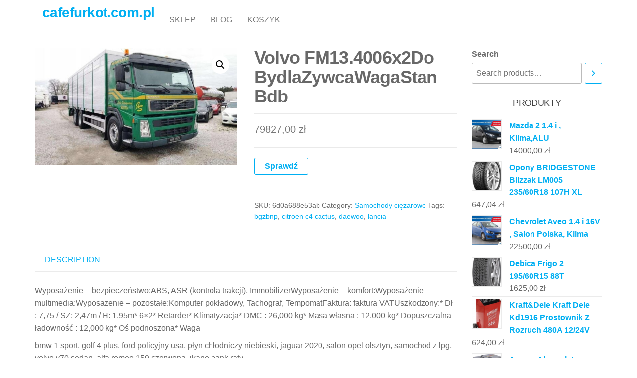

--- FILE ---
content_type: text/html; charset=UTF-8
request_url: https://cafefurkot.com.pl/produkt/volvo-fm13-4006x2do-bydlazywcawagastan-bdb/
body_size: 12864
content:
<!DOCTYPE html>
<html class="no-js" lang="pl-PL">
    <head>
        <meta http-equiv="content-type" content="text/html; charset=UTF-8" />
        <meta http-equiv="X-UA-Compatible" content="IE=edge">
        <meta name="viewport" content="width=device-width, initial-scale=1">
        <title>Volvo FM13.4006x2Do BydlaZywcaWagaStan Bdb &#8211; cafefurkot.com.pl</title>
<meta name='robots' content='max-image-preview:large' />
<link rel="alternate" type="application/rss+xml" title="cafefurkot.com.pl &raquo; Kanał z wpisami" href="https://cafefurkot.com.pl/feed/" />
<link rel="alternate" type="application/rss+xml" title="cafefurkot.com.pl &raquo; Kanał z komentarzami" href="https://cafefurkot.com.pl/comments/feed/" />
<link rel="alternate" title="oEmbed (JSON)" type="application/json+oembed" href="https://cafefurkot.com.pl/wp-json/oembed/1.0/embed?url=https%3A%2F%2Fcafefurkot.com.pl%2Fprodukt%2Fvolvo-fm13-4006x2do-bydlazywcawagastan-bdb%2F" />
<link rel="alternate" title="oEmbed (XML)" type="text/xml+oembed" href="https://cafefurkot.com.pl/wp-json/oembed/1.0/embed?url=https%3A%2F%2Fcafefurkot.com.pl%2Fprodukt%2Fvolvo-fm13-4006x2do-bydlazywcawagastan-bdb%2F&#038;format=xml" />
<style id='wp-img-auto-sizes-contain-inline-css' type='text/css'>
img:is([sizes=auto i],[sizes^="auto," i]){contain-intrinsic-size:3000px 1500px}
/*# sourceURL=wp-img-auto-sizes-contain-inline-css */
</style>
<style id='wp-emoji-styles-inline-css' type='text/css'>

	img.wp-smiley, img.emoji {
		display: inline !important;
		border: none !important;
		box-shadow: none !important;
		height: 1em !important;
		width: 1em !important;
		margin: 0 0.07em !important;
		vertical-align: -0.1em !important;
		background: none !important;
		padding: 0 !important;
	}
/*# sourceURL=wp-emoji-styles-inline-css */
</style>
<style id='wp-block-library-inline-css' type='text/css'>
:root{--wp-block-synced-color:#7a00df;--wp-block-synced-color--rgb:122,0,223;--wp-bound-block-color:var(--wp-block-synced-color);--wp-editor-canvas-background:#ddd;--wp-admin-theme-color:#007cba;--wp-admin-theme-color--rgb:0,124,186;--wp-admin-theme-color-darker-10:#006ba1;--wp-admin-theme-color-darker-10--rgb:0,107,160.5;--wp-admin-theme-color-darker-20:#005a87;--wp-admin-theme-color-darker-20--rgb:0,90,135;--wp-admin-border-width-focus:2px}@media (min-resolution:192dpi){:root{--wp-admin-border-width-focus:1.5px}}.wp-element-button{cursor:pointer}:root .has-very-light-gray-background-color{background-color:#eee}:root .has-very-dark-gray-background-color{background-color:#313131}:root .has-very-light-gray-color{color:#eee}:root .has-very-dark-gray-color{color:#313131}:root .has-vivid-green-cyan-to-vivid-cyan-blue-gradient-background{background:linear-gradient(135deg,#00d084,#0693e3)}:root .has-purple-crush-gradient-background{background:linear-gradient(135deg,#34e2e4,#4721fb 50%,#ab1dfe)}:root .has-hazy-dawn-gradient-background{background:linear-gradient(135deg,#faaca8,#dad0ec)}:root .has-subdued-olive-gradient-background{background:linear-gradient(135deg,#fafae1,#67a671)}:root .has-atomic-cream-gradient-background{background:linear-gradient(135deg,#fdd79a,#004a59)}:root .has-nightshade-gradient-background{background:linear-gradient(135deg,#330968,#31cdcf)}:root .has-midnight-gradient-background{background:linear-gradient(135deg,#020381,#2874fc)}:root{--wp--preset--font-size--normal:16px;--wp--preset--font-size--huge:42px}.has-regular-font-size{font-size:1em}.has-larger-font-size{font-size:2.625em}.has-normal-font-size{font-size:var(--wp--preset--font-size--normal)}.has-huge-font-size{font-size:var(--wp--preset--font-size--huge)}.has-text-align-center{text-align:center}.has-text-align-left{text-align:left}.has-text-align-right{text-align:right}.has-fit-text{white-space:nowrap!important}#end-resizable-editor-section{display:none}.aligncenter{clear:both}.items-justified-left{justify-content:flex-start}.items-justified-center{justify-content:center}.items-justified-right{justify-content:flex-end}.items-justified-space-between{justify-content:space-between}.screen-reader-text{border:0;clip-path:inset(50%);height:1px;margin:-1px;overflow:hidden;padding:0;position:absolute;width:1px;word-wrap:normal!important}.screen-reader-text:focus{background-color:#ddd;clip-path:none;color:#444;display:block;font-size:1em;height:auto;left:5px;line-height:normal;padding:15px 23px 14px;text-decoration:none;top:5px;width:auto;z-index:100000}html :where(.has-border-color){border-style:solid}html :where([style*=border-top-color]){border-top-style:solid}html :where([style*=border-right-color]){border-right-style:solid}html :where([style*=border-bottom-color]){border-bottom-style:solid}html :where([style*=border-left-color]){border-left-style:solid}html :where([style*=border-width]){border-style:solid}html :where([style*=border-top-width]){border-top-style:solid}html :where([style*=border-right-width]){border-right-style:solid}html :where([style*=border-bottom-width]){border-bottom-style:solid}html :where([style*=border-left-width]){border-left-style:solid}html :where(img[class*=wp-image-]){height:auto;max-width:100%}:where(figure){margin:0 0 1em}html :where(.is-position-sticky){--wp-admin--admin-bar--position-offset:var(--wp-admin--admin-bar--height,0px)}@media screen and (max-width:600px){html :where(.is-position-sticky){--wp-admin--admin-bar--position-offset:0px}}

/*# sourceURL=wp-block-library-inline-css */
</style><style id='wp-block-latest-posts-inline-css' type='text/css'>
.wp-block-latest-posts{box-sizing:border-box}.wp-block-latest-posts.alignleft{margin-right:2em}.wp-block-latest-posts.alignright{margin-left:2em}.wp-block-latest-posts.wp-block-latest-posts__list{list-style:none}.wp-block-latest-posts.wp-block-latest-posts__list li{clear:both;overflow-wrap:break-word}.wp-block-latest-posts.is-grid{display:flex;flex-wrap:wrap}.wp-block-latest-posts.is-grid li{margin:0 1.25em 1.25em 0;width:100%}@media (min-width:600px){.wp-block-latest-posts.columns-2 li{width:calc(50% - .625em)}.wp-block-latest-posts.columns-2 li:nth-child(2n){margin-right:0}.wp-block-latest-posts.columns-3 li{width:calc(33.33333% - .83333em)}.wp-block-latest-posts.columns-3 li:nth-child(3n){margin-right:0}.wp-block-latest-posts.columns-4 li{width:calc(25% - .9375em)}.wp-block-latest-posts.columns-4 li:nth-child(4n){margin-right:0}.wp-block-latest-posts.columns-5 li{width:calc(20% - 1em)}.wp-block-latest-posts.columns-5 li:nth-child(5n){margin-right:0}.wp-block-latest-posts.columns-6 li{width:calc(16.66667% - 1.04167em)}.wp-block-latest-posts.columns-6 li:nth-child(6n){margin-right:0}}:root :where(.wp-block-latest-posts.is-grid){padding:0}:root :where(.wp-block-latest-posts.wp-block-latest-posts__list){padding-left:0}.wp-block-latest-posts__post-author,.wp-block-latest-posts__post-date{display:block;font-size:.8125em}.wp-block-latest-posts__post-excerpt,.wp-block-latest-posts__post-full-content{margin-bottom:1em;margin-top:.5em}.wp-block-latest-posts__featured-image a{display:inline-block}.wp-block-latest-posts__featured-image img{height:auto;max-width:100%;width:auto}.wp-block-latest-posts__featured-image.alignleft{float:left;margin-right:1em}.wp-block-latest-posts__featured-image.alignright{float:right;margin-left:1em}.wp-block-latest-posts__featured-image.aligncenter{margin-bottom:1em;text-align:center}
/*# sourceURL=https://cafefurkot.com.pl/wp-includes/blocks/latest-posts/style.min.css */
</style>
<link rel='stylesheet' id='wc-blocks-vendors-style-css' href='https://cafefurkot.com.pl/wp-content/plugins/woocommerce/packages/woocommerce-blocks/build/wc-blocks-vendors-style.css?ver=7.2.2' type='text/css' media='all' />
<link rel='stylesheet' id='wc-blocks-style-css' href='https://cafefurkot.com.pl/wp-content/plugins/woocommerce/packages/woocommerce-blocks/build/wc-blocks-style.css?ver=7.2.2' type='text/css' media='all' />
<style id='global-styles-inline-css' type='text/css'>
:root{--wp--preset--aspect-ratio--square: 1;--wp--preset--aspect-ratio--4-3: 4/3;--wp--preset--aspect-ratio--3-4: 3/4;--wp--preset--aspect-ratio--3-2: 3/2;--wp--preset--aspect-ratio--2-3: 2/3;--wp--preset--aspect-ratio--16-9: 16/9;--wp--preset--aspect-ratio--9-16: 9/16;--wp--preset--color--black: #000000;--wp--preset--color--cyan-bluish-gray: #abb8c3;--wp--preset--color--white: #ffffff;--wp--preset--color--pale-pink: #f78da7;--wp--preset--color--vivid-red: #cf2e2e;--wp--preset--color--luminous-vivid-orange: #ff6900;--wp--preset--color--luminous-vivid-amber: #fcb900;--wp--preset--color--light-green-cyan: #7bdcb5;--wp--preset--color--vivid-green-cyan: #00d084;--wp--preset--color--pale-cyan-blue: #8ed1fc;--wp--preset--color--vivid-cyan-blue: #0693e3;--wp--preset--color--vivid-purple: #9b51e0;--wp--preset--gradient--vivid-cyan-blue-to-vivid-purple: linear-gradient(135deg,rgb(6,147,227) 0%,rgb(155,81,224) 100%);--wp--preset--gradient--light-green-cyan-to-vivid-green-cyan: linear-gradient(135deg,rgb(122,220,180) 0%,rgb(0,208,130) 100%);--wp--preset--gradient--luminous-vivid-amber-to-luminous-vivid-orange: linear-gradient(135deg,rgb(252,185,0) 0%,rgb(255,105,0) 100%);--wp--preset--gradient--luminous-vivid-orange-to-vivid-red: linear-gradient(135deg,rgb(255,105,0) 0%,rgb(207,46,46) 100%);--wp--preset--gradient--very-light-gray-to-cyan-bluish-gray: linear-gradient(135deg,rgb(238,238,238) 0%,rgb(169,184,195) 100%);--wp--preset--gradient--cool-to-warm-spectrum: linear-gradient(135deg,rgb(74,234,220) 0%,rgb(151,120,209) 20%,rgb(207,42,186) 40%,rgb(238,44,130) 60%,rgb(251,105,98) 80%,rgb(254,248,76) 100%);--wp--preset--gradient--blush-light-purple: linear-gradient(135deg,rgb(255,206,236) 0%,rgb(152,150,240) 100%);--wp--preset--gradient--blush-bordeaux: linear-gradient(135deg,rgb(254,205,165) 0%,rgb(254,45,45) 50%,rgb(107,0,62) 100%);--wp--preset--gradient--luminous-dusk: linear-gradient(135deg,rgb(255,203,112) 0%,rgb(199,81,192) 50%,rgb(65,88,208) 100%);--wp--preset--gradient--pale-ocean: linear-gradient(135deg,rgb(255,245,203) 0%,rgb(182,227,212) 50%,rgb(51,167,181) 100%);--wp--preset--gradient--electric-grass: linear-gradient(135deg,rgb(202,248,128) 0%,rgb(113,206,126) 100%);--wp--preset--gradient--midnight: linear-gradient(135deg,rgb(2,3,129) 0%,rgb(40,116,252) 100%);--wp--preset--font-size--small: 13px;--wp--preset--font-size--medium: 20px;--wp--preset--font-size--large: 36px;--wp--preset--font-size--x-large: 42px;--wp--preset--spacing--20: 0.44rem;--wp--preset--spacing--30: 0.67rem;--wp--preset--spacing--40: 1rem;--wp--preset--spacing--50: 1.5rem;--wp--preset--spacing--60: 2.25rem;--wp--preset--spacing--70: 3.38rem;--wp--preset--spacing--80: 5.06rem;--wp--preset--shadow--natural: 6px 6px 9px rgba(0, 0, 0, 0.2);--wp--preset--shadow--deep: 12px 12px 50px rgba(0, 0, 0, 0.4);--wp--preset--shadow--sharp: 6px 6px 0px rgba(0, 0, 0, 0.2);--wp--preset--shadow--outlined: 6px 6px 0px -3px rgb(255, 255, 255), 6px 6px rgb(0, 0, 0);--wp--preset--shadow--crisp: 6px 6px 0px rgb(0, 0, 0);}:where(.is-layout-flex){gap: 0.5em;}:where(.is-layout-grid){gap: 0.5em;}body .is-layout-flex{display: flex;}.is-layout-flex{flex-wrap: wrap;align-items: center;}.is-layout-flex > :is(*, div){margin: 0;}body .is-layout-grid{display: grid;}.is-layout-grid > :is(*, div){margin: 0;}:where(.wp-block-columns.is-layout-flex){gap: 2em;}:where(.wp-block-columns.is-layout-grid){gap: 2em;}:where(.wp-block-post-template.is-layout-flex){gap: 1.25em;}:where(.wp-block-post-template.is-layout-grid){gap: 1.25em;}.has-black-color{color: var(--wp--preset--color--black) !important;}.has-cyan-bluish-gray-color{color: var(--wp--preset--color--cyan-bluish-gray) !important;}.has-white-color{color: var(--wp--preset--color--white) !important;}.has-pale-pink-color{color: var(--wp--preset--color--pale-pink) !important;}.has-vivid-red-color{color: var(--wp--preset--color--vivid-red) !important;}.has-luminous-vivid-orange-color{color: var(--wp--preset--color--luminous-vivid-orange) !important;}.has-luminous-vivid-amber-color{color: var(--wp--preset--color--luminous-vivid-amber) !important;}.has-light-green-cyan-color{color: var(--wp--preset--color--light-green-cyan) !important;}.has-vivid-green-cyan-color{color: var(--wp--preset--color--vivid-green-cyan) !important;}.has-pale-cyan-blue-color{color: var(--wp--preset--color--pale-cyan-blue) !important;}.has-vivid-cyan-blue-color{color: var(--wp--preset--color--vivid-cyan-blue) !important;}.has-vivid-purple-color{color: var(--wp--preset--color--vivid-purple) !important;}.has-black-background-color{background-color: var(--wp--preset--color--black) !important;}.has-cyan-bluish-gray-background-color{background-color: var(--wp--preset--color--cyan-bluish-gray) !important;}.has-white-background-color{background-color: var(--wp--preset--color--white) !important;}.has-pale-pink-background-color{background-color: var(--wp--preset--color--pale-pink) !important;}.has-vivid-red-background-color{background-color: var(--wp--preset--color--vivid-red) !important;}.has-luminous-vivid-orange-background-color{background-color: var(--wp--preset--color--luminous-vivid-orange) !important;}.has-luminous-vivid-amber-background-color{background-color: var(--wp--preset--color--luminous-vivid-amber) !important;}.has-light-green-cyan-background-color{background-color: var(--wp--preset--color--light-green-cyan) !important;}.has-vivid-green-cyan-background-color{background-color: var(--wp--preset--color--vivid-green-cyan) !important;}.has-pale-cyan-blue-background-color{background-color: var(--wp--preset--color--pale-cyan-blue) !important;}.has-vivid-cyan-blue-background-color{background-color: var(--wp--preset--color--vivid-cyan-blue) !important;}.has-vivid-purple-background-color{background-color: var(--wp--preset--color--vivid-purple) !important;}.has-black-border-color{border-color: var(--wp--preset--color--black) !important;}.has-cyan-bluish-gray-border-color{border-color: var(--wp--preset--color--cyan-bluish-gray) !important;}.has-white-border-color{border-color: var(--wp--preset--color--white) !important;}.has-pale-pink-border-color{border-color: var(--wp--preset--color--pale-pink) !important;}.has-vivid-red-border-color{border-color: var(--wp--preset--color--vivid-red) !important;}.has-luminous-vivid-orange-border-color{border-color: var(--wp--preset--color--luminous-vivid-orange) !important;}.has-luminous-vivid-amber-border-color{border-color: var(--wp--preset--color--luminous-vivid-amber) !important;}.has-light-green-cyan-border-color{border-color: var(--wp--preset--color--light-green-cyan) !important;}.has-vivid-green-cyan-border-color{border-color: var(--wp--preset--color--vivid-green-cyan) !important;}.has-pale-cyan-blue-border-color{border-color: var(--wp--preset--color--pale-cyan-blue) !important;}.has-vivid-cyan-blue-border-color{border-color: var(--wp--preset--color--vivid-cyan-blue) !important;}.has-vivid-purple-border-color{border-color: var(--wp--preset--color--vivid-purple) !important;}.has-vivid-cyan-blue-to-vivid-purple-gradient-background{background: var(--wp--preset--gradient--vivid-cyan-blue-to-vivid-purple) !important;}.has-light-green-cyan-to-vivid-green-cyan-gradient-background{background: var(--wp--preset--gradient--light-green-cyan-to-vivid-green-cyan) !important;}.has-luminous-vivid-amber-to-luminous-vivid-orange-gradient-background{background: var(--wp--preset--gradient--luminous-vivid-amber-to-luminous-vivid-orange) !important;}.has-luminous-vivid-orange-to-vivid-red-gradient-background{background: var(--wp--preset--gradient--luminous-vivid-orange-to-vivid-red) !important;}.has-very-light-gray-to-cyan-bluish-gray-gradient-background{background: var(--wp--preset--gradient--very-light-gray-to-cyan-bluish-gray) !important;}.has-cool-to-warm-spectrum-gradient-background{background: var(--wp--preset--gradient--cool-to-warm-spectrum) !important;}.has-blush-light-purple-gradient-background{background: var(--wp--preset--gradient--blush-light-purple) !important;}.has-blush-bordeaux-gradient-background{background: var(--wp--preset--gradient--blush-bordeaux) !important;}.has-luminous-dusk-gradient-background{background: var(--wp--preset--gradient--luminous-dusk) !important;}.has-pale-ocean-gradient-background{background: var(--wp--preset--gradient--pale-ocean) !important;}.has-electric-grass-gradient-background{background: var(--wp--preset--gradient--electric-grass) !important;}.has-midnight-gradient-background{background: var(--wp--preset--gradient--midnight) !important;}.has-small-font-size{font-size: var(--wp--preset--font-size--small) !important;}.has-medium-font-size{font-size: var(--wp--preset--font-size--medium) !important;}.has-large-font-size{font-size: var(--wp--preset--font-size--large) !important;}.has-x-large-font-size{font-size: var(--wp--preset--font-size--x-large) !important;}
/*# sourceURL=global-styles-inline-css */
</style>

<style id='classic-theme-styles-inline-css' type='text/css'>
/*! This file is auto-generated */
.wp-block-button__link{color:#fff;background-color:#32373c;border-radius:9999px;box-shadow:none;text-decoration:none;padding:calc(.667em + 2px) calc(1.333em + 2px);font-size:1.125em}.wp-block-file__button{background:#32373c;color:#fff;text-decoration:none}
/*# sourceURL=/wp-includes/css/classic-themes.min.css */
</style>
<link rel='stylesheet' id='photoswipe-css' href='https://cafefurkot.com.pl/wp-content/plugins/woocommerce/assets/css/photoswipe/photoswipe.min.css?ver=6.4.1' type='text/css' media='all' />
<link rel='stylesheet' id='photoswipe-default-skin-css' href='https://cafefurkot.com.pl/wp-content/plugins/woocommerce/assets/css/photoswipe/default-skin/default-skin.min.css?ver=6.4.1' type='text/css' media='all' />
<link rel='stylesheet' id='woocommerce-layout-css' href='https://cafefurkot.com.pl/wp-content/plugins/woocommerce/assets/css/woocommerce-layout.css?ver=6.4.1' type='text/css' media='all' />
<link rel='stylesheet' id='woocommerce-smallscreen-css' href='https://cafefurkot.com.pl/wp-content/plugins/woocommerce/assets/css/woocommerce-smallscreen.css?ver=6.4.1' type='text/css' media='only screen and (max-width: 768px)' />
<link rel='stylesheet' id='woocommerce-general-css' href='https://cafefurkot.com.pl/wp-content/plugins/woocommerce/assets/css/woocommerce.css?ver=6.4.1' type='text/css' media='all' />
<style id='woocommerce-inline-inline-css' type='text/css'>
.woocommerce form .form-row .required { visibility: visible; }
/*# sourceURL=woocommerce-inline-inline-css */
</style>
<link rel='stylesheet' id='bootstrap-css' href='https://cafefurkot.com.pl/wp-content/themes/futurio/css/bootstrap.css?ver=3.3.7' type='text/css' media='all' />
<link rel='stylesheet' id='futurio-stylesheet-css' href='https://cafefurkot.com.pl/wp-content/themes/futurio/style.css?ver=1.5.0' type='text/css' media='all' />
<link rel='stylesheet' id='font-awesome-css' href='https://cafefurkot.com.pl/wp-content/themes/futurio/css/font-awesome.min.css?ver=4.7.0' type='text/css' media='all' />
<script type="text/javascript" src="https://cafefurkot.com.pl/wp-includes/js/jquery/jquery.min.js?ver=3.7.1" id="jquery-core-js"></script>
<script type="text/javascript" src="https://cafefurkot.com.pl/wp-includes/js/jquery/jquery-migrate.min.js?ver=3.4.1" id="jquery-migrate-js"></script>
<link rel="https://api.w.org/" href="https://cafefurkot.com.pl/wp-json/" /><link rel="alternate" title="JSON" type="application/json" href="https://cafefurkot.com.pl/wp-json/wp/v2/product/1032" /><link rel="EditURI" type="application/rsd+xml" title="RSD" href="https://cafefurkot.com.pl/xmlrpc.php?rsd" />
<meta name="generator" content="WordPress 6.9" />
<meta name="generator" content="WooCommerce 6.4.1" />
<link rel="canonical" href="https://cafefurkot.com.pl/produkt/volvo-fm13-4006x2do-bydlazywcawagastan-bdb/" />
<link rel='shortlink' href='https://cafefurkot.com.pl/?p=1032' />
	<script>document.documentElement.className = document.documentElement.className.replace( 'no-js', 'js' );</script>
		<noscript><style>.woocommerce-product-gallery{ opacity: 1 !important; }</style></noscript>
			<style type="text/css" id="wp-custom-css">
			.woocommerce ul.products li.product a img {
    height: 230px;
    object-fit: contain;
}

.woocommerce ul.products li.product .woocommerce-loop-product__title {
    height: 110px;
    overflow: hidden;
}
		</style>
		    </head>
    <body id="blog" class="wp-singular product-template-default single single-product postid-1032 wp-theme-futurio theme-futurio woocommerce woocommerce-page woocommerce-no-js">
        <a class="skip-link screen-reader-text" href="#site-content">Przejdź do treści</a>                <div class="page-wrap">
 
<div class="main-menu">
    <nav id="site-navigation" class="navbar navbar-default nav-pos-left">     
        <div class="container">   
            <div class="navbar-header">
                                    <div class="site-heading navbar-brand heading-menu" >
                        <div class="site-branding-logo">
                                                    </div>
                        <div class="site-branding-text">
                                                            <p class="site-title"><a href="https://cafefurkot.com.pl/" rel="home">cafefurkot.com.pl</a></p>
                            
                                                    </div><!-- .site-branding-text -->
                    </div>
                	
            </div>
                                                    <a href="#" id="main-menu-panel" class="open-panel" data-panel="main-menu-panel">
                    <span></span>
                    <span></span>
                    <span></span>
                    <div class="brand-absolute visible-xs">Menu</div>
                </a>
            
            <div class="menu-container"><ul id="menu-bkjbkb" class="nav navbar-nav navbar-left"><li itemscope="itemscope" itemtype="https://www.schema.org/SiteNavigationElement" id="menu-item-5481" class="menu-item menu-item-type-post_type menu-item-object-page menu-item-home current_page_parent menu-item-5481 nav-item"><a title="Sklep" href="https://cafefurkot.com.pl/" class="nav-link">Sklep</a></li>
<li itemscope="itemscope" itemtype="https://www.schema.org/SiteNavigationElement" id="menu-item-5482" class="menu-item menu-item-type-post_type menu-item-object-page menu-item-5482 nav-item"><a title="Blog" href="https://cafefurkot.com.pl/blog/" class="nav-link">Blog</a></li>
<li itemscope="itemscope" itemtype="https://www.schema.org/SiteNavigationElement" id="menu-item-5483" class="menu-item menu-item-type-post_type menu-item-object-page menu-item-5483 nav-item"><a title="Koszyk" href="https://cafefurkot.com.pl/koszyk/" class="nav-link">Koszyk</a></li>
</ul></div>
                    </div>
    </nav> 
</div>
            <div id="site-content"></div>
            	<div class="container main-container" role="main">
		<div class="page-area">
			<!-- start content container -->
<div class="row">
    <article class="col-md-9 ">
        <div class="futurio-woo-content single-content">
            <div class="woocommerce-notices-wrapper"></div><div id="product-1032" class="product type-product post-1032 status-publish first instock product_cat-samochody-ciezarowe product_tag-bgzbnp product_tag-citroen-c4-cactus product_tag-daewoo product_tag-lancia has-post-thumbnail product-type-external">

	<div class="woocommerce-product-gallery woocommerce-product-gallery--with-images woocommerce-product-gallery--columns-4 images" data-columns="4" style="opacity: 0; transition: opacity .25s ease-in-out;">
	<figure class="woocommerce-product-gallery__wrapper">
		<div data-thumb="https://cafefurkot.com.pl/wp-content/uploads/2023/06/i-volvo-fm13-4006x2do-bydlazywcawagastan-bdb-100x100.jpg" data-thumb-alt="" class="woocommerce-product-gallery__image"><a href="https://cafefurkot.com.pl/wp-content/uploads/2023/06/i-volvo-fm13-4006x2do-bydlazywcawagastan-bdb.jpg"><img width="600" height="348" src="https://cafefurkot.com.pl/wp-content/uploads/2023/06/i-volvo-fm13-4006x2do-bydlazywcawagastan-bdb-600x348.jpg" class="wp-post-image" alt="" title="i-volvo-fm13-4006x2do-bydlazywcawagastan-bdb" data-caption="" data-src="https://cafefurkot.com.pl/wp-content/uploads/2023/06/i-volvo-fm13-4006x2do-bydlazywcawagastan-bdb.jpg" data-large_image="https://cafefurkot.com.pl/wp-content/uploads/2023/06/i-volvo-fm13-4006x2do-bydlazywcawagastan-bdb.jpg" data-large_image_width="960" data-large_image_height="557" decoding="async" fetchpriority="high" srcset="https://cafefurkot.com.pl/wp-content/uploads/2023/06/i-volvo-fm13-4006x2do-bydlazywcawagastan-bdb-600x348.jpg 600w, https://cafefurkot.com.pl/wp-content/uploads/2023/06/i-volvo-fm13-4006x2do-bydlazywcawagastan-bdb-300x174.jpg 300w, https://cafefurkot.com.pl/wp-content/uploads/2023/06/i-volvo-fm13-4006x2do-bydlazywcawagastan-bdb-768x446.jpg 768w, https://cafefurkot.com.pl/wp-content/uploads/2023/06/i-volvo-fm13-4006x2do-bydlazywcawagastan-bdb.jpg 960w" sizes="(max-width: 600px) 100vw, 600px" /></a></div>	</figure>
</div>

	<div class="summary entry-summary">
		<h1 class="product_title entry-title">Volvo FM13.4006x2Do BydlaZywcaWagaStan Bdb</h1><p class="price"><span class="woocommerce-Price-amount amount"><bdi>79827,00&nbsp;<span class="woocommerce-Price-currencySymbol">&#122;&#322;</span></bdi></span></p>

<form class="cart" action="https://cafefurkot.com.pl/509" method="get">
	
	<button type="submit" class="single_add_to_cart_button button alt">Sprawdź</button>

	
	</form>

<div class="product_meta">

	
	
		<span class="sku_wrapper">SKU: <span class="sku">6d0a688e53ab</span></span>

	
	<span class="posted_in">Category: <a href="https://cafefurkot.com.pl/kategoria-produktu/samochody-ciezarowe/" rel="tag">Samochody ciężarowe</a></span>
	<span class="tagged_as">Tags: <a href="https://cafefurkot.com.pl/tag-produktu/bgzbnp/" rel="tag">bgzbnp</a>, <a href="https://cafefurkot.com.pl/tag-produktu/citroen-c4-cactus/" rel="tag">citroen c4 cactus</a>, <a href="https://cafefurkot.com.pl/tag-produktu/daewoo/" rel="tag">daewoo</a>, <a href="https://cafefurkot.com.pl/tag-produktu/lancia/" rel="tag">lancia</a></span>
	
</div>
	</div>

	
	<div class="woocommerce-tabs wc-tabs-wrapper">
		<ul class="tabs wc-tabs" role="tablist">
							<li class="description_tab" id="tab-title-description" role="tab" aria-controls="tab-description">
					<a href="#tab-description">
						Description					</a>
				</li>
					</ul>
					<div class="woocommerce-Tabs-panel woocommerce-Tabs-panel--description panel entry-content wc-tab" id="tab-description" role="tabpanel" aria-labelledby="tab-title-description">
				
	<h2>Description</h2>

<p>Wyposażenie &#8211; bezpieczeństwo:ABS, ASR (kontrola trakcji), ImmobilizerWyposażenie &#8211; komfort:Wyposażenie &#8211; multimedia:Wyposażenie &#8211; pozostałe:Komputer pokładowy, Tachograf, TempomatFaktura: faktura VATUszkodzony:* Dł : 7,75 / SZ: 2,47m / H: 1,95m* 6&#215;2* Retarder* Klimatyzacja* DMC : 26,000 kg* Masa własna : 12,000 kg* Dopuszczalna ładowność : 12,000 kg* Oś podnoszona* Waga</p>
<p>bmw 1 sport, golf 4 plus, ford policyjny usa, płyn chłodniczy niebieski, jaguar 2020, salon opel olsztyn, samochod z lpg, volvo v70 sedan, alfa romeo 159 czerwona, ikano bank raty</p>
<p>yyyyy</p>
			</div>
		
			</div>


	<section class="related products">

					<h2>Related products</h2>
				
		<ul class="products columns-4">

			
					<li class="product type-product post-668 status-publish first instock product_cat-samochody-ciezarowe product_tag-auta-poleasingowe product_tag-corolla product_tag-mercedes-glk product_tag-vw-leasing has-post-thumbnail product-type-external">
	<a href="https://cafefurkot.com.pl/produkt/renault-premium-dxi-380-eev-dzienna-kabina-sup/" class="woocommerce-LoopProduct-link woocommerce-loop-product__link"><img width="300" height="300" src="https://cafefurkot.com.pl/wp-content/uploads/2023/06/i-renault-premium-dxi-380-eev-dzienna-kabina-sup-300x300.jpg" class="attachment-woocommerce_thumbnail size-woocommerce_thumbnail" alt="" decoding="async" srcset="https://cafefurkot.com.pl/wp-content/uploads/2023/06/i-renault-premium-dxi-380-eev-dzienna-kabina-sup-300x300.jpg 300w, https://cafefurkot.com.pl/wp-content/uploads/2023/06/i-renault-premium-dxi-380-eev-dzienna-kabina-sup-100x100.jpg 100w, https://cafefurkot.com.pl/wp-content/uploads/2023/06/i-renault-premium-dxi-380-eev-dzienna-kabina-sup-150x150.jpg 150w" sizes="(max-width: 300px) 100vw, 300px" /><h2 class="woocommerce-loop-product__title">Renault PREMIUM DXI 380 EEV DZIENNA KABINA Sup&#8230;</h2>
	<span class="price"><span class="woocommerce-Price-amount amount"><bdi>52890,00&nbsp;<span class="woocommerce-Price-currencySymbol">&#122;&#322;</span></bdi></span></span>
</a><a href="https://cafefurkot.com.pl/340" data-quantity="1" class="button product_type_external" data-product_id="668" data-product_sku="0a531cdd2d03" aria-label="Sprawdź" rel="nofollow">Sprawdź</a></li>

			
					<li class="product type-product post-129 status-publish instock product_cat-samochody-ciezarowe product_tag-dodge-caliber product_tag-land-rover-freelander product_tag-uzywane product_tag-volkswagen-jetta has-post-thumbnail product-type-external">
	<a href="https://cafefurkot.com.pl/produkt/autocysterna-man-tgs-26-400-euro-5-12-2012/" class="woocommerce-LoopProduct-link woocommerce-loop-product__link"><img width="300" height="300" src="https://cafefurkot.com.pl/wp-content/uploads/2023/06/i-autocysterna-man-tgs-26-400-euro-5-12-2012-300x300.jpg" class="attachment-woocommerce_thumbnail size-woocommerce_thumbnail" alt="" decoding="async" srcset="https://cafefurkot.com.pl/wp-content/uploads/2023/06/i-autocysterna-man-tgs-26-400-euro-5-12-2012-300x300.jpg 300w, https://cafefurkot.com.pl/wp-content/uploads/2023/06/i-autocysterna-man-tgs-26-400-euro-5-12-2012-100x100.jpg 100w, https://cafefurkot.com.pl/wp-content/uploads/2023/06/i-autocysterna-man-tgs-26-400-euro-5-12-2012-150x150.jpg 150w" sizes="(max-width: 300px) 100vw, 300px" /><h2 class="woocommerce-loop-product__title">AUTOCYSTERNA MAN TGS 26.400 EURO 5 12/2012</h2>
	<span class="price"><span class="woocommerce-Price-amount amount"><bdi>292000,00&nbsp;<span class="woocommerce-Price-currencySymbol">&#122;&#322;</span></bdi></span></span>
</a><a href="https://cafefurkot.com.pl/62" data-quantity="1" class="button product_type_external" data-product_id="129" data-product_sku="3c91b11ef8e8" aria-label="Sprawdź" rel="nofollow">Sprawdź</a></li>

			
					<li class="product type-product post-148 status-publish instock product_cat-samochody-ciezarowe product_tag-bgz-bnp product_tag-hyundai-bayon product_tag-lincoln has-post-thumbnail product-type-external">
	<a href="https://cafefurkot.com.pl/produkt/kamper-burstner-elegance-i-800/" class="woocommerce-LoopProduct-link woocommerce-loop-product__link"><img width="300" height="300" src="https://cafefurkot.com.pl/wp-content/uploads/2023/06/i-kamper-burstner-elegance-i-800-300x300.jpg" class="attachment-woocommerce_thumbnail size-woocommerce_thumbnail" alt="" decoding="async" loading="lazy" srcset="https://cafefurkot.com.pl/wp-content/uploads/2023/06/i-kamper-burstner-elegance-i-800-300x300.jpg 300w, https://cafefurkot.com.pl/wp-content/uploads/2023/06/i-kamper-burstner-elegance-i-800-100x100.jpg 100w, https://cafefurkot.com.pl/wp-content/uploads/2023/06/i-kamper-burstner-elegance-i-800-150x150.jpg 150w" sizes="auto, (max-width: 300px) 100vw, 300px" /><h2 class="woocommerce-loop-product__title">KAMPER BURSTNER Elegance I 800</h2>
	<span class="price"><span class="woocommerce-Price-amount amount"><bdi>260000,00&nbsp;<span class="woocommerce-Price-currencySymbol">&#122;&#322;</span></bdi></span></span>
</a><a href="https://cafefurkot.com.pl/72" data-quantity="1" class="button product_type_external" data-product_id="148" data-product_sku="03df38a92db3" aria-label="Sprawdź" rel="nofollow">Sprawdź</a></li>

			
					<li class="product type-product post-468 status-publish last instock product_cat-samochody-ciezarowe product_tag-skoda-octavia-rs product_tag-touareg product_tag-volkswagen-touareg has-post-thumbnail product-type-external">
	<a href="https://cafefurkot.com.pl/produkt/daf-85-510-ciagnik-siodlowy-zuraw-loglift-nacz/" class="woocommerce-LoopProduct-link woocommerce-loop-product__link"><img width="300" height="300" src="https://cafefurkot.com.pl/wp-content/uploads/2023/06/i-daf-85-510-ciagnik-siodlowy-zuraw-loglift-nacz-300x300.jpg" class="attachment-woocommerce_thumbnail size-woocommerce_thumbnail" alt="" decoding="async" loading="lazy" srcset="https://cafefurkot.com.pl/wp-content/uploads/2023/06/i-daf-85-510-ciagnik-siodlowy-zuraw-loglift-nacz-300x300.jpg 300w, https://cafefurkot.com.pl/wp-content/uploads/2023/06/i-daf-85-510-ciagnik-siodlowy-zuraw-loglift-nacz-100x100.jpg 100w, https://cafefurkot.com.pl/wp-content/uploads/2023/06/i-daf-85-510-ciagnik-siodlowy-zuraw-loglift-nacz-150x150.jpg 150w" sizes="auto, (max-width: 300px) 100vw, 300px" /><h2 class="woocommerce-loop-product__title">DAF 85.510 Ciągnik siodłowy + Żuraw LOGLIFT + Nacz</h2>
	<span class="price"><span class="woocommerce-Price-amount amount"><bdi>272937,00&nbsp;<span class="woocommerce-Price-currencySymbol">&#122;&#322;</span></bdi></span></span>
</a><a href="https://cafefurkot.com.pl/238" data-quantity="1" class="button product_type_external" data-product_id="468" data-product_sku="03a5708ad0f7" aria-label="Sprawdź" rel="nofollow">Sprawdź</a></li>

			
		</ul>

	</section>
	</div>

        </div>	
    </article>
        <aside id="sidebar" class="col-md-3 ">
        <div id="block-9" class="widget widget_block"><div data-block-name="woocommerce/product-search" data-form-id="wc-block-product-search-0" class="wc-block-product-search wp-block-woocommerce-product-search"><form role="search" method="get" action="https://cafefurkot.com.pl/"><label for="wc-block-search__input-1" class="wc-block-product-search__label">Search</label>
			<div class="wc-block-product-search__fields">
				<input type="search" id="wc-block-search__input-1" class="wc-block-product-search__field" placeholder="Search products…" name="s" /><button type="submit" class="wc-block-product-search__button" aria-label="Search">
				<svg aria-hidden="true" role="img" focusable="false" class="dashicon dashicons-arrow-right-alt2" xmlns="http://www.w3.org/2000/svg" width="20" height="20" viewBox="0 0 20 20">
					<path d="M6 15l5-5-5-5 1-2 7 7-7 7z" />
				</svg>
			</button>
				<input type="hidden" name="post_type" value="product" />
			</div>
		</form></div></div><div id="woocommerce_products-3" class="widget woocommerce widget_products"><div class="widget-title"><h3>Produkty</h3></div><ul class="product_list_widget"><li>
	
	<a href="https://cafefurkot.com.pl/produkt/mazda-2-1-4-i-klimaalu-2/">
		<img width="300" height="300" src="https://cafefurkot.com.pl/wp-content/uploads/2023/06/i-mazda-2-1-4-i-klima-alu-1-300x300.jpg" class="attachment-woocommerce_thumbnail size-woocommerce_thumbnail" alt="" decoding="async" loading="lazy" srcset="https://cafefurkot.com.pl/wp-content/uploads/2023/06/i-mazda-2-1-4-i-klima-alu-1-300x300.jpg 300w, https://cafefurkot.com.pl/wp-content/uploads/2023/06/i-mazda-2-1-4-i-klima-alu-1-150x150.jpg 150w, https://cafefurkot.com.pl/wp-content/uploads/2023/06/i-mazda-2-1-4-i-klima-alu-1-100x100.jpg 100w" sizes="auto, (max-width: 300px) 100vw, 300px" />		<span class="product-title">Mazda 2 1.4 i , Klima,ALU</span>
	</a>

				
	<span class="woocommerce-Price-amount amount"><bdi>14000,00&nbsp;<span class="woocommerce-Price-currencySymbol">&#122;&#322;</span></bdi></span>
	</li>
<li>
	
	<a href="https://cafefurkot.com.pl/produkt/opony-bridgestone-blizzak-lm005-235-60r18-107h-xl/">
		<img width="300" height="300" src="https://cafefurkot.com.pl/wp-content/uploads/2023/06/i-bridgestone-blizzak-lm005-235-60r18-107h-xl-300x300.jpg" class="attachment-woocommerce_thumbnail size-woocommerce_thumbnail" alt="" decoding="async" loading="lazy" srcset="https://cafefurkot.com.pl/wp-content/uploads/2023/06/i-bridgestone-blizzak-lm005-235-60r18-107h-xl-300x300.jpg 300w, https://cafefurkot.com.pl/wp-content/uploads/2023/06/i-bridgestone-blizzak-lm005-235-60r18-107h-xl-100x100.jpg 100w, https://cafefurkot.com.pl/wp-content/uploads/2023/06/i-bridgestone-blizzak-lm005-235-60r18-107h-xl-150x150.jpg 150w" sizes="auto, (max-width: 300px) 100vw, 300px" />		<span class="product-title">Opony BRIDGESTONE Blizzak LM005 235/60R18 107H XL</span>
	</a>

				
	<span class="woocommerce-Price-amount amount"><bdi>647,04&nbsp;<span class="woocommerce-Price-currencySymbol">&#122;&#322;</span></bdi></span>
	</li>
<li>
	
	<a href="https://cafefurkot.com.pl/produkt/chevrolet-aveo-1-4-i-16v-salon-polska-klima-2/">
		<img width="300" height="300" src="https://cafefurkot.com.pl/wp-content/uploads/2023/06/i-chevrolet-aveo-1-4-i-16v-salon-polska-klima-1-300x300.jpg" class="attachment-woocommerce_thumbnail size-woocommerce_thumbnail" alt="" decoding="async" loading="lazy" srcset="https://cafefurkot.com.pl/wp-content/uploads/2023/06/i-chevrolet-aveo-1-4-i-16v-salon-polska-klima-1-300x300.jpg 300w, https://cafefurkot.com.pl/wp-content/uploads/2023/06/i-chevrolet-aveo-1-4-i-16v-salon-polska-klima-1-150x150.jpg 150w, https://cafefurkot.com.pl/wp-content/uploads/2023/06/i-chevrolet-aveo-1-4-i-16v-salon-polska-klima-1-100x100.jpg 100w" sizes="auto, (max-width: 300px) 100vw, 300px" />		<span class="product-title">Chevrolet Aveo 1.4 i 16V , Salon Polska, Klima</span>
	</a>

				
	<span class="woocommerce-Price-amount amount"><bdi>22500,00&nbsp;<span class="woocommerce-Price-currencySymbol">&#122;&#322;</span></bdi></span>
	</li>
<li>
	
	<a href="https://cafefurkot.com.pl/produkt/debica-frigo-2-195-60r15-88t/">
		<img width="300" height="300" src="https://cafefurkot.com.pl/wp-content/uploads/2023/06/i-debica-frigo-2-195-60r15-88t-300x300.jpg" class="attachment-woocommerce_thumbnail size-woocommerce_thumbnail" alt="" decoding="async" loading="lazy" srcset="https://cafefurkot.com.pl/wp-content/uploads/2023/06/i-debica-frigo-2-195-60r15-88t-300x300.jpg 300w, https://cafefurkot.com.pl/wp-content/uploads/2023/06/i-debica-frigo-2-195-60r15-88t-100x100.jpg 100w, https://cafefurkot.com.pl/wp-content/uploads/2023/06/i-debica-frigo-2-195-60r15-88t-150x150.jpg 150w" sizes="auto, (max-width: 300px) 100vw, 300px" />		<span class="product-title">Debica Frigo 2 195/60R15 88T</span>
	</a>

				
	<span class="woocommerce-Price-amount amount"><bdi>1625,00&nbsp;<span class="woocommerce-Price-currencySymbol">&#122;&#322;</span></bdi></span>
	</li>
<li>
	
	<a href="https://cafefurkot.com.pl/produkt/kraftdele-kraft-dele-kd1916-prostownik-z-rozruch-480a-12-24v/">
		<img width="300" height="300" src="https://cafefurkot.com.pl/wp-content/uploads/2023/06/i-kraft-dele-kraft-dele-kd1916-prostownik-z-rozruch-480a-12-24v-300x300.jpg" class="attachment-woocommerce_thumbnail size-woocommerce_thumbnail" alt="" decoding="async" loading="lazy" srcset="https://cafefurkot.com.pl/wp-content/uploads/2023/06/i-kraft-dele-kraft-dele-kd1916-prostownik-z-rozruch-480a-12-24v-300x300.jpg 300w, https://cafefurkot.com.pl/wp-content/uploads/2023/06/i-kraft-dele-kraft-dele-kd1916-prostownik-z-rozruch-480a-12-24v-100x100.jpg 100w, https://cafefurkot.com.pl/wp-content/uploads/2023/06/i-kraft-dele-kraft-dele-kd1916-prostownik-z-rozruch-480a-12-24v-150x150.jpg 150w" sizes="auto, (max-width: 300px) 100vw, 300px" />		<span class="product-title">Kraft&amp;Dele Kraft Dele Kd1916 Prostownik Z Rozruch 480A 12/24V</span>
	</a>

				
	<span class="woocommerce-Price-amount amount"><bdi>624,00&nbsp;<span class="woocommerce-Price-currencySymbol">&#122;&#322;</span></bdi></span>
	</li>
<li>
	
	<a href="https://cafefurkot.com.pl/produkt/amega-akumulator-premium-m5-12v-60ah-600a/">
		<img width="300" height="300" src="https://cafefurkot.com.pl/wp-content/uploads/2023/06/i-amega-akumulator-premium-m5-12v-60ah-600a-300x300.jpg" class="attachment-woocommerce_thumbnail size-woocommerce_thumbnail" alt="" decoding="async" loading="lazy" srcset="https://cafefurkot.com.pl/wp-content/uploads/2023/06/i-amega-akumulator-premium-m5-12v-60ah-600a-300x300.jpg 300w, https://cafefurkot.com.pl/wp-content/uploads/2023/06/i-amega-akumulator-premium-m5-12v-60ah-600a-100x100.jpg 100w, https://cafefurkot.com.pl/wp-content/uploads/2023/06/i-amega-akumulator-premium-m5-12v-60ah-600a-150x150.jpg 150w" sizes="auto, (max-width: 300px) 100vw, 300px" />		<span class="product-title">Amega Akumulator Premium M5 12V 60Ah 600A</span>
	</a>

				
	<span class="woocommerce-Price-amount amount"><bdi>340,00&nbsp;<span class="woocommerce-Price-currencySymbol">&#122;&#322;</span></bdi></span>
	</li>
<li>
	
	<a href="https://cafefurkot.com.pl/produkt/citroen-ds5-2-0-diesel-163km/">
		<img width="300" height="300" src="https://cafefurkot.com.pl/wp-content/uploads/2023/06/i-citroen-ds5-2-0-diesel-163km-300x300.jpg" class="attachment-woocommerce_thumbnail size-woocommerce_thumbnail" alt="" decoding="async" loading="lazy" srcset="https://cafefurkot.com.pl/wp-content/uploads/2023/06/i-citroen-ds5-2-0-diesel-163km-300x300.jpg 300w, https://cafefurkot.com.pl/wp-content/uploads/2023/06/i-citroen-ds5-2-0-diesel-163km-100x100.jpg 100w, https://cafefurkot.com.pl/wp-content/uploads/2023/06/i-citroen-ds5-2-0-diesel-163km-150x150.jpg 150w" sizes="auto, (max-width: 300px) 100vw, 300px" />		<span class="product-title">Citroen DS5 2.0 Diesel 163KM</span>
	</a>

				
	<span class="woocommerce-Price-amount amount"><bdi>42900,00&nbsp;<span class="woocommerce-Price-currencySymbol">&#122;&#322;</span></bdi></span>
	</li>
<li>
	
	<a href="https://cafefurkot.com.pl/produkt/hankook-ventus-prime3-k125-195-45r16-84v/">
		<img width="300" height="300" src="https://cafefurkot.com.pl/wp-content/uploads/woocommerce-placeholder-300x300.png" class="woocommerce-placeholder wp-post-image" alt="Placeholder" decoding="async" loading="lazy" srcset="https://cafefurkot.com.pl/wp-content/uploads/woocommerce-placeholder-300x300.png 300w, https://cafefurkot.com.pl/wp-content/uploads/woocommerce-placeholder-100x100.png 100w, https://cafefurkot.com.pl/wp-content/uploads/woocommerce-placeholder-600x600.png 600w, https://cafefurkot.com.pl/wp-content/uploads/woocommerce-placeholder-1024x1024.png 1024w, https://cafefurkot.com.pl/wp-content/uploads/woocommerce-placeholder-150x150.png 150w, https://cafefurkot.com.pl/wp-content/uploads/woocommerce-placeholder-768x768.png 768w, https://cafefurkot.com.pl/wp-content/uploads/woocommerce-placeholder.png 1200w" sizes="auto, (max-width: 300px) 100vw, 300px" />		<span class="product-title">Hankook Ventus Prime3 K125 195/45R16 84V</span>
	</a>

				
	<span class="woocommerce-Price-amount amount"><bdi>383,00&nbsp;<span class="woocommerce-Price-currencySymbol">&#122;&#322;</span></bdi></span>
	</li>
<li>
	
	<a href="https://cafefurkot.com.pl/produkt/bridgestone-turanzat001-215-55-r17-94v-rok-2017/">
		<img width="300" height="300" src="https://cafefurkot.com.pl/wp-content/uploads/2023/06/i-bridgestone-turanzat001-215-55-r17-94v-rok-2017-300x300.jpg" class="attachment-woocommerce_thumbnail size-woocommerce_thumbnail" alt="" decoding="async" loading="lazy" srcset="https://cafefurkot.com.pl/wp-content/uploads/2023/06/i-bridgestone-turanzat001-215-55-r17-94v-rok-2017-300x300.jpg 300w, https://cafefurkot.com.pl/wp-content/uploads/2023/06/i-bridgestone-turanzat001-215-55-r17-94v-rok-2017-150x150.jpg 150w, https://cafefurkot.com.pl/wp-content/uploads/2023/06/i-bridgestone-turanzat001-215-55-r17-94v-rok-2017-100x100.jpg 100w" sizes="auto, (max-width: 300px) 100vw, 300px" />		<span class="product-title">Bridgestone TuranzaT001 215/55 R17 94V Rok: 2017</span>
	</a>

				
	<span class="woocommerce-Price-amount amount"><bdi>679,53&nbsp;<span class="woocommerce-Price-currencySymbol">&#122;&#322;</span></bdi></span>
	</li>
<li>
	
	<a href="https://cafefurkot.com.pl/produkt/tigar-winter-215-55r16-97h/">
		<img width="300" height="300" src="https://cafefurkot.com.pl/wp-content/uploads/woocommerce-placeholder-300x300.png" class="woocommerce-placeholder wp-post-image" alt="Placeholder" decoding="async" loading="lazy" srcset="https://cafefurkot.com.pl/wp-content/uploads/woocommerce-placeholder-300x300.png 300w, https://cafefurkot.com.pl/wp-content/uploads/woocommerce-placeholder-100x100.png 100w, https://cafefurkot.com.pl/wp-content/uploads/woocommerce-placeholder-600x600.png 600w, https://cafefurkot.com.pl/wp-content/uploads/woocommerce-placeholder-1024x1024.png 1024w, https://cafefurkot.com.pl/wp-content/uploads/woocommerce-placeholder-150x150.png 150w, https://cafefurkot.com.pl/wp-content/uploads/woocommerce-placeholder-768x768.png 768w, https://cafefurkot.com.pl/wp-content/uploads/woocommerce-placeholder.png 1200w" sizes="auto, (max-width: 300px) 100vw, 300px" />		<span class="product-title">Tigar Winter 215/55R16 97H</span>
	</a>

				
	<span class="woocommerce-Price-amount amount"><bdi>307,00&nbsp;<span class="woocommerce-Price-currencySymbol">&#122;&#322;</span></bdi></span>
	</li>
<li>
	
	<a href="https://cafefurkot.com.pl/produkt/penrite-premium-fs-10-10w60-5l/">
		<img width="300" height="300" src="https://cafefurkot.com.pl/wp-content/uploads/2023/06/i-penrite-premium-fs-10-10w60-5l-300x300.jpg" class="attachment-woocommerce_thumbnail size-woocommerce_thumbnail" alt="" decoding="async" loading="lazy" srcset="https://cafefurkot.com.pl/wp-content/uploads/2023/06/i-penrite-premium-fs-10-10w60-5l-300x300.jpg 300w, https://cafefurkot.com.pl/wp-content/uploads/2023/06/i-penrite-premium-fs-10-10w60-5l-100x100.jpg 100w, https://cafefurkot.com.pl/wp-content/uploads/2023/06/i-penrite-premium-fs-10-10w60-5l-150x150.jpg 150w" sizes="auto, (max-width: 300px) 100vw, 300px" />		<span class="product-title">Penrite Premium Fs 10 10W60 5L</span>
	</a>

				
	<span class="woocommerce-Price-amount amount"><bdi>289,00&nbsp;<span class="woocommerce-Price-currencySymbol">&#122;&#322;</span></bdi></span>
	</li>
<li>
	
	<a href="https://cafefurkot.com.pl/produkt/mercedes-benz-atego-1523-faun-smieciarka-bloka/">
		<img width="300" height="300" src="https://cafefurkot.com.pl/wp-content/uploads/2023/06/i-mercedes-benz-atego-1523-faun-smieciarka-bloka-300x300.jpg" class="attachment-woocommerce_thumbnail size-woocommerce_thumbnail" alt="" decoding="async" loading="lazy" srcset="https://cafefurkot.com.pl/wp-content/uploads/2023/06/i-mercedes-benz-atego-1523-faun-smieciarka-bloka-300x300.jpg 300w, https://cafefurkot.com.pl/wp-content/uploads/2023/06/i-mercedes-benz-atego-1523-faun-smieciarka-bloka-150x150.jpg 150w, https://cafefurkot.com.pl/wp-content/uploads/2023/06/i-mercedes-benz-atego-1523-faun-smieciarka-bloka-100x100.jpg 100w" sizes="auto, (max-width: 300px) 100vw, 300px" />		<span class="product-title">Mercedes-Benz ATEGO 1523 FAUN SMIECIARKA Bloka...</span>
	</a>

				
	<span class="woocommerce-Price-amount amount"><bdi>46740,00&nbsp;<span class="woocommerce-Price-currencySymbol">&#122;&#322;</span></bdi></span>
	</li>
<li>
	
	<a href="https://cafefurkot.com.pl/produkt/opel-vectra-1-9-cdti-1-wlasciciel-klima-2/">
		<img width="300" height="300" src="https://cafefurkot.com.pl/wp-content/uploads/2023/06/i-opel-vectra-1-9-cdti-1-wlasciciel-klima-1-300x300.jpg" class="attachment-woocommerce_thumbnail size-woocommerce_thumbnail" alt="" decoding="async" loading="lazy" srcset="https://cafefurkot.com.pl/wp-content/uploads/2023/06/i-opel-vectra-1-9-cdti-1-wlasciciel-klima-1-300x300.jpg 300w, https://cafefurkot.com.pl/wp-content/uploads/2023/06/i-opel-vectra-1-9-cdti-1-wlasciciel-klima-1-150x150.jpg 150w, https://cafefurkot.com.pl/wp-content/uploads/2023/06/i-opel-vectra-1-9-cdti-1-wlasciciel-klima-1-100x100.jpg 100w" sizes="auto, (max-width: 300px) 100vw, 300px" />		<span class="product-title">Opel Vectra 1.9 CDTI , 1. Właściciel, Klima</span>
	</a>

				
	<span class="woocommerce-Price-amount amount"><bdi>10000,00&nbsp;<span class="woocommerce-Price-currencySymbol">&#122;&#322;</span></bdi></span>
	</li>
<li>
	
	<a href="https://cafefurkot.com.pl/produkt/thule-vital-6l-dh-hydration-backpack-obsidian-3203639/">
		<img width="232" height="300" src="https://cafefurkot.com.pl/wp-content/uploads/2023/06/i-thule-vital-6l-dh-hydration-backpack-obsidian-3203639-232x300.jpg" class="attachment-woocommerce_thumbnail size-woocommerce_thumbnail" alt="" decoding="async" loading="lazy" />		<span class="product-title">Thule Vital 6L Dh Hydration Backpack Obsidian 3203639</span>
	</a>

				
	<span class="woocommerce-Price-amount amount"><bdi>531,05&nbsp;<span class="woocommerce-Price-currencySymbol">&#122;&#322;</span></bdi></span>
	</li>
<li>
	
	<a href="https://cafefurkot.com.pl/produkt/waterfall-eco-winter-205-65r16-107-105r/">
		<img width="300" height="300" src="https://cafefurkot.com.pl/wp-content/uploads/2023/06/i-waterfall-eco-winter-205-65r16-107-105r-300x300.jpg" class="attachment-woocommerce_thumbnail size-woocommerce_thumbnail" alt="" decoding="async" loading="lazy" srcset="https://cafefurkot.com.pl/wp-content/uploads/2023/06/i-waterfall-eco-winter-205-65r16-107-105r-300x300.jpg 300w, https://cafefurkot.com.pl/wp-content/uploads/2023/06/i-waterfall-eco-winter-205-65r16-107-105r-150x150.jpg 150w, https://cafefurkot.com.pl/wp-content/uploads/2023/06/i-waterfall-eco-winter-205-65r16-107-105r-100x100.jpg 100w" sizes="auto, (max-width: 300px) 100vw, 300px" />		<span class="product-title">Waterfall Eco Winter 205/65R16 107/105R</span>
	</a>

				
	<span class="woocommerce-Price-amount amount"><bdi>450,00&nbsp;<span class="woocommerce-Price-currencySymbol">&#122;&#322;</span></bdi></span>
	</li>
<li>
	
	<a href="https://cafefurkot.com.pl/produkt/continental-speed-ride-28-puncture-protection-czarna-reflex-28x1-60/">
		<img width="300" height="300" src="https://cafefurkot.com.pl/wp-content/uploads/2023/06/i-continental-speed-ride-28-puncture-protection-czarna-reflex-28x1-60-300x300.jpg" class="attachment-woocommerce_thumbnail size-woocommerce_thumbnail" alt="" decoding="async" loading="lazy" srcset="https://cafefurkot.com.pl/wp-content/uploads/2023/06/i-continental-speed-ride-28-puncture-protection-czarna-reflex-28x1-60-300x300.jpg 300w, https://cafefurkot.com.pl/wp-content/uploads/2023/06/i-continental-speed-ride-28-puncture-protection-czarna-reflex-28x1-60-150x150.jpg 150w, https://cafefurkot.com.pl/wp-content/uploads/2023/06/i-continental-speed-ride-28-puncture-protection-czarna-reflex-28x1-60-100x100.jpg 100w" sizes="auto, (max-width: 300px) 100vw, 300px" />		<span class="product-title">Continental Speed Ride 28 Puncture ProTection czarna Reflex 28x1.60</span>
	</a>

				
	<span class="woocommerce-Price-amount amount"><bdi>69,99&nbsp;<span class="woocommerce-Price-currencySymbol">&#122;&#322;</span></bdi></span>
	</li>
<li>
	
	<a href="https://cafefurkot.com.pl/produkt/skoda-octavia-1-6-tdi-salon-polska/">
		<img width="300" height="300" src="https://cafefurkot.com.pl/wp-content/uploads/2023/06/i-skoda-octavia-1-6-tdi-salon-polska-300x300.jpg" class="attachment-woocommerce_thumbnail size-woocommerce_thumbnail" alt="" decoding="async" loading="lazy" srcset="https://cafefurkot.com.pl/wp-content/uploads/2023/06/i-skoda-octavia-1-6-tdi-salon-polska-300x300.jpg 300w, https://cafefurkot.com.pl/wp-content/uploads/2023/06/i-skoda-octavia-1-6-tdi-salon-polska-150x150.jpg 150w, https://cafefurkot.com.pl/wp-content/uploads/2023/06/i-skoda-octavia-1-6-tdi-salon-polska-100x100.jpg 100w" sizes="auto, (max-width: 300px) 100vw, 300px" />		<span class="product-title">Skoda Octavia 1.6 TDI , Salon Polska</span>
	</a>

				
	<span class="woocommerce-Price-amount amount"><bdi>51000,00&nbsp;<span class="woocommerce-Price-currencySymbol">&#122;&#322;</span></bdi></span>
	</li>
<li>
	
	<a href="https://cafefurkot.com.pl/produkt/piekarnik-amica-ed57529b-x-type-pyro/">
		<img width="300" height="300" src="https://cafefurkot.com.pl/wp-content/uploads/2023/06/i-amica-ed57529b-x-type-pyro-300x300.jpg" class="attachment-woocommerce_thumbnail size-woocommerce_thumbnail" alt="" decoding="async" loading="lazy" srcset="https://cafefurkot.com.pl/wp-content/uploads/2023/06/i-amica-ed57529b-x-type-pyro-300x300.jpg 300w, https://cafefurkot.com.pl/wp-content/uploads/2023/06/i-amica-ed57529b-x-type-pyro-100x100.jpg 100w, https://cafefurkot.com.pl/wp-content/uploads/2023/06/i-amica-ed57529b-x-type-pyro-150x150.jpg 150w" sizes="auto, (max-width: 300px) 100vw, 300px" />		<span class="product-title">Piekarnik Amica ED57529B X-TYPE PYRO</span>
	</a>

				
	<span class="woocommerce-Price-amount amount"><bdi>1687,16&nbsp;<span class="woocommerce-Price-currencySymbol">&#122;&#322;</span></bdi></span>
	</li>
<li>
	
	<a href="https://cafefurkot.com.pl/produkt/toyota-auris-1-3-dual-vvt-i-salon-polska/">
		<img width="300" height="300" src="https://cafefurkot.com.pl/wp-content/uploads/2023/06/i-toyota-auris-1-3-dual-vvt-i-salon-polska-300x300.jpg" class="attachment-woocommerce_thumbnail size-woocommerce_thumbnail" alt="" decoding="async" loading="lazy" srcset="https://cafefurkot.com.pl/wp-content/uploads/2023/06/i-toyota-auris-1-3-dual-vvt-i-salon-polska-300x300.jpg 300w, https://cafefurkot.com.pl/wp-content/uploads/2023/06/i-toyota-auris-1-3-dual-vvt-i-salon-polska-150x150.jpg 150w, https://cafefurkot.com.pl/wp-content/uploads/2023/06/i-toyota-auris-1-3-dual-vvt-i-salon-polska-100x100.jpg 100w" sizes="auto, (max-width: 300px) 100vw, 300px" />		<span class="product-title">Toyota Auris 1.3 Dual VVT-i , Salon Polska</span>
	</a>

				
	<span class="woocommerce-Price-amount amount"><bdi>59500,00&nbsp;<span class="woocommerce-Price-currencySymbol">&#122;&#322;</span></bdi></span>
	</li>
<li>
	
	<a href="https://cafefurkot.com.pl/produkt/man-tgx-26-440-skrzynia-660m-atlas-129-3v-a1-2/">
		<img width="300" height="300" src="https://cafefurkot.com.pl/wp-content/uploads/2023/06/i-man-tgx-26-440-skrzynia-6-60m-atlas-129-3v-a1-2-300x300.jpg" class="attachment-woocommerce_thumbnail size-woocommerce_thumbnail" alt="" decoding="async" loading="lazy" srcset="https://cafefurkot.com.pl/wp-content/uploads/2023/06/i-man-tgx-26-440-skrzynia-6-60m-atlas-129-3v-a1-2-300x300.jpg 300w, https://cafefurkot.com.pl/wp-content/uploads/2023/06/i-man-tgx-26-440-skrzynia-6-60m-atlas-129-3v-a1-2-100x100.jpg 100w, https://cafefurkot.com.pl/wp-content/uploads/2023/06/i-man-tgx-26-440-skrzynia-6-60m-atlas-129-3v-a1-2-150x150.jpg 150w" sizes="auto, (max-width: 300px) 100vw, 300px" />		<span class="product-title">MAN TGX 26.440 SKRZYNIA 6,60m *ATLAS 129.3V-A1.2</span>
	</a>

				
	<span class="woocommerce-Price-amount amount"><bdi>259000,00&nbsp;<span class="woocommerce-Price-currencySymbol">&#122;&#322;</span></bdi></span>
	</li>
</ul></div><div id="block-10" class="widget widget_block widget_recent_entries"><ul class="wp-block-latest-posts__list wp-block-latest-posts"><li><a class="wp-block-latest-posts__post-title" href="https://cafefurkot.com.pl/centrum-lokalnych-biznesow-google/">Centrum lokalnych biznesów Google</a></li>
<li><a class="wp-block-latest-posts__post-title" href="https://cafefurkot.com.pl/witaj-swiecie/">Witaj, świecie!</a></li>
</ul></div><div id="block-11" class="widget widget_block"><p>zzzzz</p></div>    </aside>
</div>
<!-- end content container -->

</div><!-- end main-container -->
</div><!-- end page-area -->


		<div class="footer-credits-text text-center">
			Dumnie wspierane przez <a href="https://pl.wordpress.org/">WordPress</a>			<span class="sep"> | </span>
			Motyw: <a href="https://futuriowp.com/">Futurio</a>		</div> 
		
</div><!-- end page-wrap -->



<script type="speculationrules">
{"prefetch":[{"source":"document","where":{"and":[{"href_matches":"/*"},{"not":{"href_matches":["/wp-*.php","/wp-admin/*","/wp-content/uploads/*","/wp-content/*","/wp-content/plugins/*","/wp-content/themes/futurio/*","/*\\?(.+)"]}},{"not":{"selector_matches":"a[rel~=\"nofollow\"]"}},{"not":{"selector_matches":".no-prefetch, .no-prefetch a"}}]},"eagerness":"conservative"}]}
</script>
<script type="application/ld+json">{"@context":"https:\/\/schema.org\/","@type":"Product","@id":"https:\/\/cafefurkot.com.pl\/produkt\/volvo-fm13-4006x2do-bydlazywcawagastan-bdb\/#product","name":"Volvo FM13.4006x2Do BydlaZywcaWagaStan Bdb","url":"https:\/\/cafefurkot.com.pl\/produkt\/volvo-fm13-4006x2do-bydlazywcawagastan-bdb\/","description":"Wyposa\u017cenie - bezpiecze\u0144stwo:ABS, ASR (kontrola trakcji), ImmobilizerWyposa\u017cenie - komfort:Wyposa\u017cenie - multimedia:Wyposa\u017cenie - pozosta\u0142e:Komputer pok\u0142adowy, Tachograf, TempomatFaktura: faktura VATUszkodzony:* D\u0142 : 7,75 \/ SZ: 2,47m \/ H: 1,95m* 6x2* Retarder* Klimatyzacja* DMC : 26,000 kg* Masa w\u0142asna : 12,000 kg* Dopuszczalna \u0142adowno\u015b\u0107 : 12,000 kg* O\u015b podnoszona* Waga\r\n\r\nbmw 1 sport, golf 4 plus, ford policyjny usa, p\u0142yn ch\u0142odniczy niebieski, jaguar 2020, salon opel olsztyn, samochod z lpg, volvo v70 sedan, alfa romeo 159 czerwona, ikano bank raty\r\n\r\nyyyyy","image":"https:\/\/cafefurkot.com.pl\/wp-content\/uploads\/2023\/06\/i-volvo-fm13-4006x2do-bydlazywcawagastan-bdb.jpg","sku":"6d0a688e53ab","offers":[{"@type":"Offer","price":"79827.00","priceValidUntil":"2027-12-31","priceSpecification":{"price":"79827.00","priceCurrency":"PLN","valueAddedTaxIncluded":"false"},"priceCurrency":"PLN","availability":"http:\/\/schema.org\/InStock","url":"https:\/\/cafefurkot.com.pl\/produkt\/volvo-fm13-4006x2do-bydlazywcawagastan-bdb\/","seller":{"@type":"Organization","name":"cafefurkot.com.pl","url":"https:\/\/cafefurkot.com.pl"}}]}</script>
<div class="pswp" tabindex="-1" role="dialog" aria-hidden="true">
	<div class="pswp__bg"></div>
	<div class="pswp__scroll-wrap">
		<div class="pswp__container">
			<div class="pswp__item"></div>
			<div class="pswp__item"></div>
			<div class="pswp__item"></div>
		</div>
		<div class="pswp__ui pswp__ui--hidden">
			<div class="pswp__top-bar">
				<div class="pswp__counter"></div>
				<button class="pswp__button pswp__button--close" aria-label="Close (Esc)"></button>
				<button class="pswp__button pswp__button--share" aria-label="Share"></button>
				<button class="pswp__button pswp__button--fs" aria-label="Toggle fullscreen"></button>
				<button class="pswp__button pswp__button--zoom" aria-label="Zoom in/out"></button>
				<div class="pswp__preloader">
					<div class="pswp__preloader__icn">
						<div class="pswp__preloader__cut">
							<div class="pswp__preloader__donut"></div>
						</div>
					</div>
				</div>
			</div>
			<div class="pswp__share-modal pswp__share-modal--hidden pswp__single-tap">
				<div class="pswp__share-tooltip"></div>
			</div>
			<button class="pswp__button pswp__button--arrow--left" aria-label="Previous (arrow left)"></button>
			<button class="pswp__button pswp__button--arrow--right" aria-label="Next (arrow right)"></button>
			<div class="pswp__caption">
				<div class="pswp__caption__center"></div>
			</div>
		</div>
	</div>
</div>
	<script type="text/javascript">
		(function () {
			var c = document.body.className;
			c = c.replace(/woocommerce-no-js/, 'woocommerce-js');
			document.body.className = c;
		})();
	</script>
	<script type="text/javascript" src="https://cafefurkot.com.pl/wp-content/plugins/woocommerce/assets/js/jquery-blockui/jquery.blockUI.min.js?ver=2.7.0-wc.6.4.1" id="jquery-blockui-js"></script>
<script type="text/javascript" id="wc-add-to-cart-js-extra">
/* <![CDATA[ */
var wc_add_to_cart_params = {"ajax_url":"/wp-admin/admin-ajax.php","wc_ajax_url":"/?wc-ajax=%%endpoint%%","i18n_view_cart":"View cart","cart_url":"https://cafefurkot.com.pl/koszyk/","is_cart":"","cart_redirect_after_add":"no"};
//# sourceURL=wc-add-to-cart-js-extra
/* ]]> */
</script>
<script type="text/javascript" src="https://cafefurkot.com.pl/wp-content/plugins/woocommerce/assets/js/frontend/add-to-cart.min.js?ver=6.4.1" id="wc-add-to-cart-js"></script>
<script type="text/javascript" src="https://cafefurkot.com.pl/wp-content/plugins/woocommerce/assets/js/zoom/jquery.zoom.min.js?ver=1.7.21-wc.6.4.1" id="zoom-js"></script>
<script type="text/javascript" src="https://cafefurkot.com.pl/wp-content/plugins/woocommerce/assets/js/flexslider/jquery.flexslider.min.js?ver=2.7.2-wc.6.4.1" id="flexslider-js"></script>
<script type="text/javascript" src="https://cafefurkot.com.pl/wp-content/plugins/woocommerce/assets/js/photoswipe/photoswipe.min.js?ver=4.1.1-wc.6.4.1" id="photoswipe-js"></script>
<script type="text/javascript" src="https://cafefurkot.com.pl/wp-content/plugins/woocommerce/assets/js/photoswipe/photoswipe-ui-default.min.js?ver=4.1.1-wc.6.4.1" id="photoswipe-ui-default-js"></script>
<script type="text/javascript" id="wc-single-product-js-extra">
/* <![CDATA[ */
var wc_single_product_params = {"i18n_required_rating_text":"Please select a rating","review_rating_required":"yes","flexslider":{"rtl":false,"animation":"slide","smoothHeight":true,"directionNav":false,"controlNav":"thumbnails","slideshow":false,"animationSpeed":500,"animationLoop":false,"allowOneSlide":false},"zoom_enabled":"1","zoom_options":[],"photoswipe_enabled":"1","photoswipe_options":{"shareEl":false,"closeOnScroll":false,"history":false,"hideAnimationDuration":0,"showAnimationDuration":0},"flexslider_enabled":"1"};
//# sourceURL=wc-single-product-js-extra
/* ]]> */
</script>
<script type="text/javascript" src="https://cafefurkot.com.pl/wp-content/plugins/woocommerce/assets/js/frontend/single-product.min.js?ver=6.4.1" id="wc-single-product-js"></script>
<script type="text/javascript" src="https://cafefurkot.com.pl/wp-content/plugins/woocommerce/assets/js/js-cookie/js.cookie.min.js?ver=2.1.4-wc.6.4.1" id="js-cookie-js"></script>
<script type="text/javascript" id="woocommerce-js-extra">
/* <![CDATA[ */
var woocommerce_params = {"ajax_url":"/wp-admin/admin-ajax.php","wc_ajax_url":"/?wc-ajax=%%endpoint%%"};
//# sourceURL=woocommerce-js-extra
/* ]]> */
</script>
<script type="text/javascript" src="https://cafefurkot.com.pl/wp-content/plugins/woocommerce/assets/js/frontend/woocommerce.min.js?ver=6.4.1" id="woocommerce-js"></script>
<script type="text/javascript" id="wc-cart-fragments-js-extra">
/* <![CDATA[ */
var wc_cart_fragments_params = {"ajax_url":"/wp-admin/admin-ajax.php","wc_ajax_url":"/?wc-ajax=%%endpoint%%","cart_hash_key":"wc_cart_hash_3d347835c3640b40837cbb5c58d080c6","fragment_name":"wc_fragments_3d347835c3640b40837cbb5c58d080c6","request_timeout":"5000"};
//# sourceURL=wc-cart-fragments-js-extra
/* ]]> */
</script>
<script type="text/javascript" src="https://cafefurkot.com.pl/wp-content/plugins/woocommerce/assets/js/frontend/cart-fragments.min.js?ver=6.4.1" id="wc-cart-fragments-js"></script>
<script type="text/javascript" src="https://cafefurkot.com.pl/wp-content/themes/futurio/js/bootstrap.min.js?ver=3.3.7" id="bootstrap-js"></script>
<script type="text/javascript" src="https://cafefurkot.com.pl/wp-content/themes/futurio/js/customscript.js?ver=1.5.0" id="futurio-theme-js-js"></script>
<script id="wp-emoji-settings" type="application/json">
{"baseUrl":"https://s.w.org/images/core/emoji/17.0.2/72x72/","ext":".png","svgUrl":"https://s.w.org/images/core/emoji/17.0.2/svg/","svgExt":".svg","source":{"concatemoji":"https://cafefurkot.com.pl/wp-includes/js/wp-emoji-release.min.js?ver=6.9"}}
</script>
<script type="module">
/* <![CDATA[ */
/*! This file is auto-generated */
const a=JSON.parse(document.getElementById("wp-emoji-settings").textContent),o=(window._wpemojiSettings=a,"wpEmojiSettingsSupports"),s=["flag","emoji"];function i(e){try{var t={supportTests:e,timestamp:(new Date).valueOf()};sessionStorage.setItem(o,JSON.stringify(t))}catch(e){}}function c(e,t,n){e.clearRect(0,0,e.canvas.width,e.canvas.height),e.fillText(t,0,0);t=new Uint32Array(e.getImageData(0,0,e.canvas.width,e.canvas.height).data);e.clearRect(0,0,e.canvas.width,e.canvas.height),e.fillText(n,0,0);const a=new Uint32Array(e.getImageData(0,0,e.canvas.width,e.canvas.height).data);return t.every((e,t)=>e===a[t])}function p(e,t){e.clearRect(0,0,e.canvas.width,e.canvas.height),e.fillText(t,0,0);var n=e.getImageData(16,16,1,1);for(let e=0;e<n.data.length;e++)if(0!==n.data[e])return!1;return!0}function u(e,t,n,a){switch(t){case"flag":return n(e,"\ud83c\udff3\ufe0f\u200d\u26a7\ufe0f","\ud83c\udff3\ufe0f\u200b\u26a7\ufe0f")?!1:!n(e,"\ud83c\udde8\ud83c\uddf6","\ud83c\udde8\u200b\ud83c\uddf6")&&!n(e,"\ud83c\udff4\udb40\udc67\udb40\udc62\udb40\udc65\udb40\udc6e\udb40\udc67\udb40\udc7f","\ud83c\udff4\u200b\udb40\udc67\u200b\udb40\udc62\u200b\udb40\udc65\u200b\udb40\udc6e\u200b\udb40\udc67\u200b\udb40\udc7f");case"emoji":return!a(e,"\ud83e\u1fac8")}return!1}function f(e,t,n,a){let r;const o=(r="undefined"!=typeof WorkerGlobalScope&&self instanceof WorkerGlobalScope?new OffscreenCanvas(300,150):document.createElement("canvas")).getContext("2d",{willReadFrequently:!0}),s=(o.textBaseline="top",o.font="600 32px Arial",{});return e.forEach(e=>{s[e]=t(o,e,n,a)}),s}function r(e){var t=document.createElement("script");t.src=e,t.defer=!0,document.head.appendChild(t)}a.supports={everything:!0,everythingExceptFlag:!0},new Promise(t=>{let n=function(){try{var e=JSON.parse(sessionStorage.getItem(o));if("object"==typeof e&&"number"==typeof e.timestamp&&(new Date).valueOf()<e.timestamp+604800&&"object"==typeof e.supportTests)return e.supportTests}catch(e){}return null}();if(!n){if("undefined"!=typeof Worker&&"undefined"!=typeof OffscreenCanvas&&"undefined"!=typeof URL&&URL.createObjectURL&&"undefined"!=typeof Blob)try{var e="postMessage("+f.toString()+"("+[JSON.stringify(s),u.toString(),c.toString(),p.toString()].join(",")+"));",a=new Blob([e],{type:"text/javascript"});const r=new Worker(URL.createObjectURL(a),{name:"wpTestEmojiSupports"});return void(r.onmessage=e=>{i(n=e.data),r.terminate(),t(n)})}catch(e){}i(n=f(s,u,c,p))}t(n)}).then(e=>{for(const n in e)a.supports[n]=e[n],a.supports.everything=a.supports.everything&&a.supports[n],"flag"!==n&&(a.supports.everythingExceptFlag=a.supports.everythingExceptFlag&&a.supports[n]);var t;a.supports.everythingExceptFlag=a.supports.everythingExceptFlag&&!a.supports.flag,a.supports.everything||((t=a.source||{}).concatemoji?r(t.concatemoji):t.wpemoji&&t.twemoji&&(r(t.twemoji),r(t.wpemoji)))});
//# sourceURL=https://cafefurkot.com.pl/wp-includes/js/wp-emoji-loader.min.js
/* ]]> */
</script>

</body>
</html>
